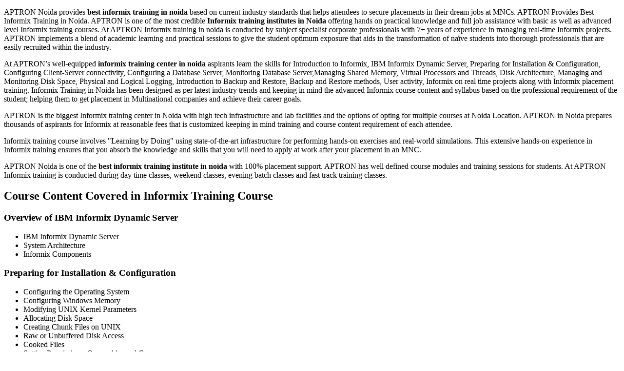

--- FILE ---
content_type: text/html
request_url: https://aptronnoida.in/best-informix-training-in-noida.html
body_size: 4126
content:
<!DOCTYPE html>
<?php include 'common1.php';?>
<html lang="en">
<head>
<meta charset="utf-8">
<meta http-equiv="X-UA-Compatible" content="IE=edge">
<meta name="viewport" content="width=device-width, initial-scale=1">
<title>Best Informix training in Noida | Informix Training Institute in Noida</title>
<meta name="description" content="The Best Informix training in noida provided by APTRON. Informix Training Courses & Classes in Noida deliver by APTRON Corporate trainers with Real time Informix Projects" />
<meta name="keywords" content="Best Informix training in Noida, Informix Training Institute in Noida, Informix training in noida, Informix Training, Informix Courses, Informix Classes in Noida, Informix training institutes in noida, best Informix training center in noida, Informix training Noida" />
<link rel="canonical" href="https://aptronnoida.in/best-informix-training-in-noida.html" />
<meta name="twitter:title" content="Best Informix training in Noida | Informix Training Institute in Noida" />
<meta name="twitter:description" content="The Best Informix training in noida provided by APTRON. Informix Training Courses & Classes in Noida deliver by APTRON Corporate trainers with Real time Informix Projects" />
<meta name="twitter:url" content="https://aptronnoida.in/best-informix-training-in-noida.html" />
<meta property="og:title" content="Best Informix training in Noida | Informix Training Institute in Noida" />
<meta property="og:description" content="The Best Informix training in noida provided by APTRON. Informix Training Courses & Classes in Noida deliver by APTRON Corporate trainers with Real time Informix Projects" />
<meta property="og:url" content="https://aptronnoida.in/best-informix-training-in-noida.html" />
<?php includeHead('Informix');?>
</head>
<body onLoad="Captcha();">

<div class="top-bg">
   <?php includeHeader('Informix'); ?>
 </div>
   
<?php bread('Informix');?>
		  <?php h1class('Informix');?>
		   <?php h1img('informix');?>
		   <?php h1rew('Informix');?>
           <?php h2class('Informix');?>
           
            <p>APTRON Noida provides <strong>best informix training in noida</strong> based on current industry standards that helps attendees to secure placements in their dream jobs at MNCs. APTRON Provides Best Informix Training in Noida. APTRON is one of the most credible <strong>Informix training institutes in Noida </strong>offering hands on practical knowledge and full job assistance with basic as well as advanced level Informix training courses. At APTRON Informix training in noida is conducted by subject specialist corporate professionals with 7+ years of experience in managing real-time Informix projects. APTRON implements a blend of academic learning and practical sessions to give the student optimum exposure that aids in the transformation of naïve students into thorough professionals that are easily recruited within the industry.</p>
            <p> At APTRON’s well-equipped <strong>informix training center in noida</strong> aspirants learn the skills for Introduction to Informix, IBM Informix Dynamic Server, Preparing for Installation &amp; Configuration, Configuring Client-Server connectivity, Configuring a Database Server, Monitoring Database Server,Managing Shared Memory, Virtual Processors and Threads, Disk Architecture, Managing and Monitoring Disk Space, Physical and Logical Logging, Introduction to Backup and Restore, Backup and Restore methods, User activity, Informix on real time projects along with Informix placement training. Informix Training in Noida has been designed as per latest industry trends and  keeping in mind the advanced Informix course content and syllabus based on the professional requirement of the student; helping them to get placement in Multinational companies and achieve their career goals. </p>
            <p> APTRON is the biggest Informix training center in Noida with high tech infrastructure and lab facilities and the options of opting for multiple courses at Noida Location. APTRON in Noida prepares thousands of aspirants for Informix at reasonable fees that is customized keeping in mind training and course content requirement of each attendee. </p>
            <p>Informix training course involves "Learning by Doing" using state-of-the-art infrastructure for performing hands-on exercises and real-world simulations. This extensive hands-on experience in Informix training ensures that you absorb the knowledge and skills that you will need to apply at work after your placement in an MNC.</p>
			<p>APTRON Noida is one of the <strong>best informix training institute in noida</strong> with 100% placement support. APTRON has well defined course modules and training sessions for students. At APTRON Informix training is conducted during day time classes, weekend classes, evening batch classes and fast track training classes.</p>
			<?php table1('Informix');?>
			
           <h2 class="mainHeading">Course Content Covered in Informix Training Course</h2>
            
<div class="clearfix"></div>
            <h3 class="text-blue">Overview of IBM Informix Dynamic Server</h3>
            <div class="col-md-12">
              <ul class="listTick">
    <li>IBM Informix Dynamic Server</li>
    <li>System Architecture</li>
    <li>Informix Components</li>
         </ul>
            </div>
            <h3 class="text-blue">Preparing for Installation &amp; Configuration</h3>
            <div class="col-md-12">
			<ul class="listTick">
 <li>Configuring the Operating System</li>
    <li>Configuring Windows Memory</li>
    <li>Modifying UNIX Kernel Parameters</li>
    <li>Allocating Disk Space</li>
    <li>Creating Chunk Files on UNIX</li>
    <li>Raw or Unbuffered Disk Access</li>
    <li>Cooked Files</li>
    <li>Setting Permissions, Ownership, and Group</li>
    <li>Creating Standard Device Names</li>
    <li>Setting Environment Variables</li>
    <li>Setting Environment Variables on UNIX</li>
    <li>Setting Environment Variables on Windows</li>
    <li>Configuring Connectivity</li>
    <li>The sqlhosts File on UNIX</li>
    <li>Network-Configuration Files</li>
    <li>Network-Security Files</li>
    <li>The sqlhosts Registry on Windows</li>
    <li>Configuring Connectivity Using ISA</li>

              </ul>
            </div>
            <h3 class="text-blue">Configuring Client-Server connectivity</h3>
            <div class="col-md-12">
              <ul class="listTick">
  <li>Client/Server Architecture</li>
    <li>Network Protocol</li>
    <li>Network Programming Interface</li>
    <li>Connections That the Database Server Supports</li>
    <li>Local Connections</li>
    <li>Shared-Memory Connections</li>
    <li>Connectivity Files</li>
    <li>Network-Configuration Files</li>
    <li>TCP/IP Connectivity Files</li>
    <li>Multiple TCP/IP Ports</li>

              </ul>
            </div>  
<h3 class="text-blue">Configuring a Database Server</h3>
            <div class="col-md-12">
              <ul class="listTick">

    <li>Preparing space for data storage</li>
    <li>Raw Chunks</li>
    <li>Cooked Chunks</li>
    <li>Setting Environment variables</li>
    <li>Sqlhosts file</li>
    <li>Onconfig file</li>
    <li>Server initialization</li>
    <li>Server status</li>
    <li>Server Message Log</li>

              </ul>
            </div>  
			<h3 class="text-blue">Monitoring Database Server</h3>
            <div class="col-md-12">
              <ul class="listTick">
  <li>Monitoring Utilities</li>
    <li>SMI</li>
    <li>Sysmaster database</li>
    <li>How SMI works</li>
    <li>Sysmaster tables and Views</li>
    <li>Onstat sysntax</li>
    <li>Onstat Options</li>
    <li>Oncheck syntax</li>
    <li>ISA</li>

              </ul>
            </div> 
<h3 class="text-blue">Managing Shared Memory</h3>
            <div class="col-md-12">
              <ul class="listTick">
  <li>Server Operating Modes</li>
    <li>Normal Server Processes</li>
    <li>Setting Database Server Shared-Memory Parameters</li>
    <li>Setting Parameters for Resident</li>
    <li>Setting Parameters for Virtual Shared</li>
    <li>Setting Parameters for Shared-</li>
    <li>Setting Shared-Memory Parameters</li>
    <li>Setting Shared-Memory Parameters</li>
    <li>Setting Shared-Memory Parameters</li>
    <li>Reinitializing Shared Memory</li>
    <li>Changing Server Modes</li>
    <li>UNIX Level Shared Memory</li>

              </ul>
            </div>  
			<h3 class="text-blue">Virtual Processors and Threads</h3>
            <div class="col-md-12">
              <ul class="listTick">
 <li>What Is a Virtual Processor?</li>
    <li>What Is a Thread?</li>
    <li>What Is a User Thread?</li>
    <li>Types of Virtual Processors</li>
    <li>Advantages of Virtual Processors</li>
    <li>Sharing Processing</li>
    <li>Saving Memory and Resources</li>
    <li>Processing in Parallel</li>
    <li>Adding and Dropping Virtual Processors</li>
    <li>On-Line Mode</li>
    <li>Binding Virtual Processors to CPUs</li>

              </ul>
            </div>
<h3 class="text-blue">Disk Architecture</h3>
            <div class="col-md-12">
              <ul class="listTick">
 <li>Physical Disk Space</li>
    <li>Logical Disk Space</li>
    <li>Database</li>
    <li>DBspace</li>
    <li>Tables</li>
    <li>Extents</li>
    <li>Pages</li>
    <li>Logical Log Files</li>
    <li>Physical Log Files</li>

              </ul>
            </div>  	
<h3 class="text-blue">Managing and Monitoring Disk Space</h3>
            <div class="col-md-12">
              <ul class="listTick">
  <li>Creating a Dbspace with onspaces</li>
    <li>Creating a Blobspace with onspaces</li>
    <li>Dropping Spaces with onspaces</li>
    <li>Adding a chunk to dbspace</li>
    <li>Dropping a chunk from dbspace</li>
    <li>Renaming Dbspace</li>
    <li>Managing Spaces with ISA</li>

              </ul>
            </div>  						
<h3 class="text-blue">Physical and Logical Logging</h3>
            <div class="col-md-12">
              <ul class="listTick">
 <li>Log Initialization</li>
    <li>Changing the Physical Log</li>
    <li>Adding a Logical Log</li>
    <li>Dropping a Logical Log</li>
    <li>Switching Logical Log</li>
    <li>Changing Database Logging Modes</li>
    <li>Monitoring Logs</li>
    <li>Long Transactions</li>
    <li>Dynamic Allocation of Locks</li>

              </ul>
            </div>  		
			
			<h3 class="text-blue">Introduction to Backup and Restore</h3>
            <div class="col-md-12">
              <ul class="listTick">
  <li>What Is a Recovery System?</li>
    <li>What Is a Backup?</li>
    <li>What Is a Logical-Log Backup?</li>
    <li>When You Do Not Use Logging . . . . . . . . .</li>
    <li>What Are Manual and Continuous Logical-Log Backups?</li>
    <li>What Is a Log Salvage?</li>
    <li>Why You Need to Save Logical-Log Backups</li>
    <li>What Is a Restore?</li>
    <li>What Are Warm, Cold, and Mixed Restores?</li>
    <li>What Are Physical and Logical Restores?</li>
    <li>Comparing ON-Bar and ontape</li>
    <li>Planning a Recovery Strategy</li>
    <li>What Types of Data Loss Can Occur?</li>
    <li>Scheduling Backups</li>
    <li>Planning a Backup System for a Production Database Server</li>
    <li>Evaluating Hardware and Memory Resources</li>
    <li>Evaluating Backup and Restore Time</li>

              </ul>
            </div>  		
			<h3 class="text-blue">Backup and Restore methods</h3>
            <div class="col-md-12">
              <ul class="listTick">
  <li>Physical Backup Methods</li>
    <li>Logical Backup Methods</li>

              </ul>
            </div>  
<h3 class="text-blue">User activity</h3>
            <div class="col-md-12">
              <ul class="listTick">
  <li>Monitoring User Activity</li>
    <li>Session Information</li>
    <li>SQL Information</li>
    <li>Deadlocks</li>
    <li>Monitoring Locks</li>
    <li>Table Locks</li>
    <li>Row Lock</li>

              </ul>
            </div>  	
<h3 class="text-blue">Performance Features</h3>
            <div class="col-md-12">
              <ul class="listTick">
 <li>Parallel Data Query</li>
    <li>Read-Ahead</li>
    <li>SQL Cache</li>
    <li>ONCONFIG Parameters</li>
    <li>ENV Variables</li>

              </ul>
            </div> 
<h3 class="text-blue">Troubleshooting</h3>
            <div class="col-md-12">
              <ul class="listTick">
 <li>Common Problems</li>
    <li>Chunk Permissions and Ownership</li>
    <li>Shared Memory Allocation</li>
    <li>Long Transactions</li>
    <li>Freeing Logs</li>
    <li>Consistency Check errors</li>

              </ul>
            </div>  				
            
            
			
            <div class="clearfix"></div>
           <?php top20('Informix');?>
		   
            <div class="clearfix"></div>
            
			<div class="clearfix"></div>
            
            <div class="clearfix"></div>
            </div>
        </div>
        <div class="col-md-4 col-md-4a">
           
		
		<?php sidebar('Informix');?>
         <div class="colleft">
           <h3>Informix Training in Noida Reviews</h3>
        <div class="student-review">
        <div class="bottom">
        
        <div itemscope="" itemtype="https://data-vocabulary.org/Review" class="rV">
        <div itemprop="itemreviewed">Informix Training in Noida</div> 
        Reviewed by <div itemprop="reviewer"><strong>Rashida</strong></div> on
        <time itemprop="dtreviewed" datetime="2012-05-23">2012-05-23</time
        ><div class="rvDes" itemprop="description">APTRON training is remarkable training center in Noida for Informix with organized course-ware. I am quite sure that I will get Informix profession job shortly.</div>
        <br>Rating:<div itemprop="rating">5/5 <img src="https://aptronnoida.in/images/5star.gif" alt="informix training noida"></div></div>
        
        <div itemscope="" itemtype="https://data-vocabulary.org/Review" class="rV">
        <div itemprop="itemreviewed">Informix training in Noida</div> 
        Reviewed by <div itemprop="reviewer"><strong>Atul Kumar</strong></div> on
        <time itemprop="dtreviewed" datetime="2011-09-15">2011-09-15</time
        ><div class="rvDes" itemprop="description">APTRON institute is brilliant training center for Informix  certification. You will get the impeccable Informix certification training in Noida.</div>
        <br>Rating:<div itemprop="rating">4/5 <img src="https://aptronnoida.in/images/4star.gif" alt="informix training noida"></div></div>
        
        <div itemscope="" itemtype="https://data-vocabulary.org/Review" class="rV">
        <div itemprop="itemreviewed">Informix Training Institute in Noida</div> 
        Reviewed by <div itemprop="reviewer"><strong>Roshni Kumari</strong></div> on
        <time itemprop="dtreviewed" datetime="2013-05-22">2013-05-22</time
        ><div class="rvDes" itemprop="description">I got trained in Informix certification from APTRON training institute in Noida, got trained in course very well. Waiting for Informix certification placement.</div>
        <br>Rating:<div itemprop="rating">4/5 <img src="https://aptronnoida.in/images/4star.gif" alt="informix training noida"></div></div>
        
        <div itemscope="" itemtype="https://data-vocabulary.org/Review" class="rV">
        <div itemprop="itemreviewed">Informix training in Noida</div> 
        Reviewed by <div itemprop="reviewer"><strong>Sakshi Rawat</strong></div> on
        <time itemprop="dtreviewed" datetime="2014-06-16">2014-06-16</time
        ><div class="rvDes" itemprop="description">APTRON training center is suggested by my brother for the most excellent Informix training in Noida. I like the practical training classes for Informix course.</div>
        <br>Rating:<div itemprop="rating">4/5 <img src="https://aptronnoida.in/images/4star.gif" alt="informix training noida"></div></div>
        
        <div itemscope="" itemtype="https://data-vocabulary.org/Review" class="rV">
        <div itemprop="itemreviewed">Informix Training Noida</div> 
        Reviewed by <div itemprop="reviewer"><strong>Kamal Kumar</strong></div> on
        <time itemprop="dtreviewed" datetime="2014-12-09">2014-12-09</time
        ><div class="rvDes" itemprop="description">APTRON training center in Noida is recommend by one of my friend.  I have finished Informix training and now I am attending interviews.</div>
        <br>Rating:<div itemprop="rating">5/5 <img src="https://aptronnoida.in/images/5star.gif" alt="informix training noida"></div></div>
        </div>
        </div>
        </div>
        </div>
    </div>
</div>

<footer>
  <?php includeFooter('Informix') ;?>

</footer>
<?php footerScripts('Informix');?>
<script defer src="https://static.cloudflareinsights.com/beacon.min.js/vcd15cbe7772f49c399c6a5babf22c1241717689176015" integrity="sha512-ZpsOmlRQV6y907TI0dKBHq9Md29nnaEIPlkf84rnaERnq6zvWvPUqr2ft8M1aS28oN72PdrCzSjY4U6VaAw1EQ==" data-cf-beacon='{"version":"2024.11.0","token":"6463e7d533754fbeb5fd386fb21aebaa","r":1,"server_timing":{"name":{"cfCacheStatus":true,"cfEdge":true,"cfExtPri":true,"cfL4":true,"cfOrigin":true,"cfSpeedBrain":true},"location_startswith":null}}' crossorigin="anonymous"></script>
</body>
</html>
